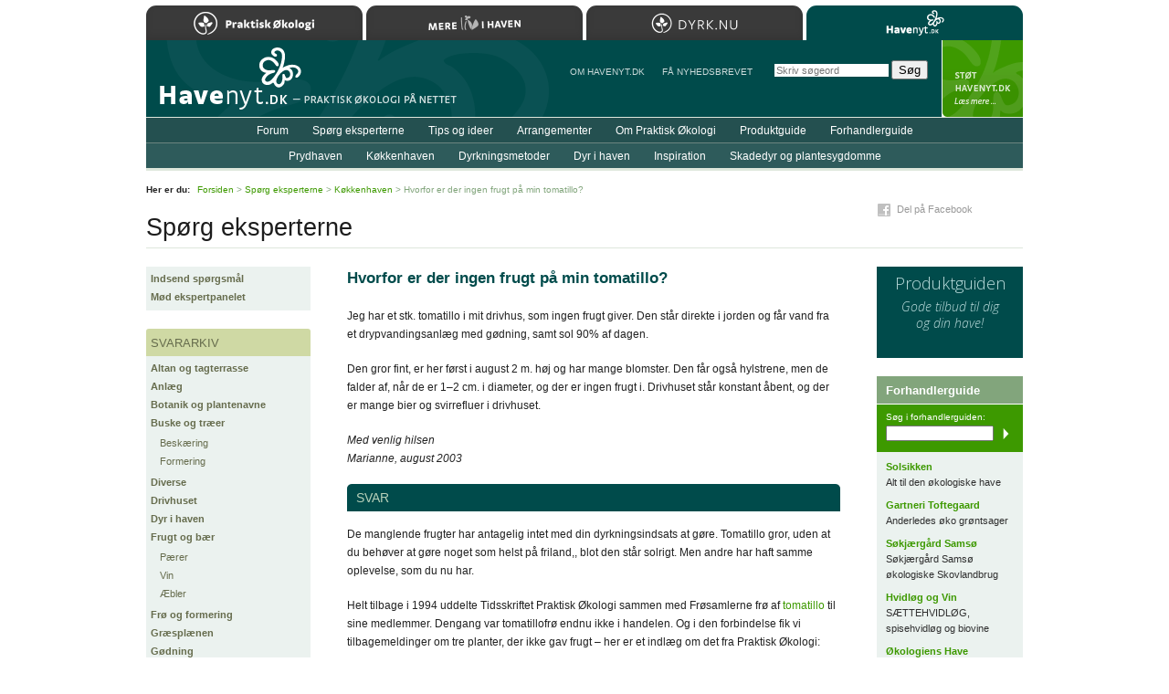

--- FILE ---
content_type: text/html; charset=iso-8859-1
request_url: https://www.havenyt.dk/spoergsmaal/koekkenhaven/2608.html
body_size: 14790
content:
<!DOCTYPE html PUBLIC "-//W3C//DTD XHTML 1.0 Strict//EN"
	   "http://www.w3.org/TR/xhtml1/DTD/xhtml1-strict.dtd">
<html xmlns="http://www.w3.org/1999/xhtml" xml:lang="da" lang="da">
<head>
	<meta http-equiv="Content-Type" content="text/html; charset=ISO-8859-1" />
	<meta http-equiv="Content-Language" content="da" />
	<meta http-equiv="imagetoolbar" content="false" />
	<meta name="robots" content="all" />
	<title>Havenyt.dk - Hvorfor er der ingen frugt p&aring; min tomatillo?</title>
	<link rel="Shortcut Icon" href="/favicon.ico" type="image/x-icon" />
	<script type="text/javascript" src="/js/Core.js" charset="iso-8859-1"></script>
	<script type="text/javascript" src="/js/global.js" charset="iso-8859-1"></script>
	<link rel="stylesheet" type="text/css" media="print" href="/css/print_2012.css" />
	<style type="text/css" media="screen">@import "/css/global_2019.css";</style>
	<style type="text/css" media="screen">@import "/css/forms.css";</style>
	<style type="text/css" media="screen">@import "/css/questions.css";</style>
	<style type="text/css" media="screen">@import "/css/responsive.css";</style>
	<meta name="application-name" content="Havenyt.dk" />
	<meta name="msapplication-TileColor" content="#004B00" />
	<meta name="msapplication-TileImage" content="ms-tile-image-144.png" />
	<link rel="search" type="application/opensearchdescription+xml" title="Havenyt.dk" href="https://www.havenyt.dk/opensearch.xml" />
	<link rel="icon" type="image/png" href="/favicon.png" />
	<link rel="apple-touch-icon" href="/apple-touch-icon.png" />
	<link rel="apple-touch-icon" sizes="72x72" href="/apple-touch-icon-72x72.png" />
	<link rel="apple-touch-icon" sizes="114x114" href="/apple-touch-icon-114x114.png" />
	<link rel="apple-touch-icon" sizes="144x144" href="/apple-touch-icon-144x144.png" />
	<link rel="Start" href="/" />
	<link rel="Search" href="/soeg/" />
	<!--[if lte IE 6]><style type="text/css" media="screen">@import "/css/lteIE6.css";</style><![endif]-->
	<!--[if IE 7]><style type="text/css" media="screen">@import "/css/IE7.css";</style><![endif]-->
	<link href='https://fonts.googleapis.com/css?family=Open+Sans:300italic,400italic,600italic,700italic,800italic,400,800,700,600,300' rel='stylesheet' type='text/css' />
	<meta name="apple-mobile-web-app-capable" content="yes" />
	<meta name="apple-mobile-web-app-status-bar-style" content="black" />
	<meta name="viewport" content="width=device-width, user-scalable = yes" />
	<script>
	(function(i,s,o,g,r,a,m){i['GoogleAnalyticsObject']=r;i[r]=i[r]||function(){
	(i[r].q=i[r].q||[]).push(arguments)},i[r].l=1*new Date();a=s.createElement(o),
	m=s.getElementsByTagName(o)[0];a.async=1;a.src=g;m.parentNode.insertBefore(a,m)
	})(window,document,'script','https://www.google-analytics.com/analytics.js','ga');

	ga('create', 'UA-81408757-1', 'auto');
	ga('send', 'pageview');

</script>
	<script type="text/javascript">
//<![CDATA[
(function () {
    var script = document.createElement("script");
    script.type = "text/javascript";
    script.async = true;
    script.charset = "utf-8";
    script.src = "https:" + "//boost-cdn.manatee.dk/config/mboost-x5o3pb-1yfq9qi-1yx9dar-1ykukdg.js";
    var node = document.getElementsByTagName("head")[0];
    node.parentNode.insertBefore(script, node);
})();
//]]>
</script>
</head>
<body id="Questions" onload="applyCornerEffect('Comments');applyTopCornerEffect('RelatedDocuments');">
<div id="Wrapper">

	<div id="Header"><div id="MenuExpander"></div></div>

	<div id="Body">

		<div id="Title"><h2>Spørg eksperterne</h2></div>
		<div id="Content">
			<div class="Question"><h1>Hvorfor er der ingen frugt p&aring; min tomatillo?</h1><p>Jeg har et stk. tomatillo i mit drivhus, som ingen frugt giver. Den st&aring;r direkte i jorden og f&aring;r vand fra et drypvandingsanl&aelig;g med g&oslash;dning, samt sol 90% af dagen.</p>
<p>Den gror fint, er her f&oslash;rst i august 2 m. h&oslash;j og har mange blomster. Den f&aring;r ogs&aring; hylstrene, men de falder af, n&aring;r de er 1&#8211;2 cm. i diameter, og der er ingen frugt i. Drivhuset st&aring;r konstant &aring;bent, og der er mange bier og svirrefluer i drivhuset.</p><p><em>Med venlig hilsen<br />Marianne, august 2003</em></p><h2 class="bar">Svar</h2><p>De manglende frugter har antagelig intet med din dyrkningsindsats at g&oslash;re. Tomatillo gror, uden at du beh&oslash;ver at g&oslash;re noget som helst p&aring; friland,, blot den st&aring;r solrigt. Men andre har haft samme oplevelse, som du nu har.</p>
<p>Helt tilbage i 1994 uddelte Tidsskriftet Praktisk &Oslash;kologi sammen med Fr&oslash;samlerne fr&oslash; af <a href="/artikler/171.html">tomatillo</a> til sine medlemmer. Dengang var tomatillofr&oslash; endnu ikke i handelen. Og i den forbindelse fik vi tilbagemeldinger om tre planter, der ikke gav frugt &#8211; her er et indl&aelig;g om det fra Praktisk &Oslash;kologi:</p>
<p>Standardbem&aelig;rkningerne hos de, der har pr&oslash;vet at dyrke tomatillo i sommer er: &raquo;Det er da nogen, der vil noget&laquo;. &raquo;Den er ved at erobre hele drivhuset&laquo;. &raquo;Vi er ved at drukne i tomatilloer&laquo;.</p>
<p>Men redaktionen har forel&oslash;big tre &raquo;anmeldelser&laquo; p&aring; tomatilloplanter, som ikke har sat spor frugt. Det v&aelig;kker til eftertanke.</p>
<p>F&oslash;rste tilf&aelig;lde er et drivhus, hvor der kun er adgang indefra huset, og dyrkeren mener ikke, at der er best&oslash;vende insekter i drivhuset. I andet tilf&aelig;lde er der kun en enkelt plante i haven. Tredje tilf&aelig;lde er hos Lila Towle (formand for Fr&oslash;samlerne) i drivhuset, hvor hun har &eacute;n meget stor tomatilloplante helt uden frugts&aelig;tning &#8211; Lila har tidligere dyrket tomatillo uden problemer.</p>
<p>Vi har ingen forklaring. F&oslash;rste g&aelig;t var manglende best&oslash;vningsmuligheder. Men Lila Towle har sl&aring;et efter i b&oslash;gerne, og tomatillo er med perfekte blomster og selvbest&oslash;vende. S&aring; dette er ikke forklaringen. Er der flere tilf&aelig;lde, og er der nogen, der har en forklaring?</p>
<p>S&aring; indtil videre er der ingen forklaring. Der er ingen grund til at dyrke tomatillo i drivhus &#8211; der bliver masser af frugter p&aring; friland &#8211; og her er bedre plads til en ekstra plante. Jeg har dyrket tomatillo i 10 somre nu, og har aldrig oplevet f&aelig;nomenet.</p>
<p>Hvis nogen har en forklaring, s&aring; send venligst en kommentar til det her svar.</p><p><em>Med venlig hilsen<br /><span class="name"><a href="/om_havenyt/forfattere/#karna_maj" title="Læs mere om Karna Maj">Karna Maj</a></span><br />Tidligere redakt&oslash;r for Havenyt.dk, <a href="http://www.karnas-koekkenhave.dk/" title="Besøg Karnas K&oslash;kkenhave">Karnas K&oslash;kkenhave</a></em></p></div><div id="ShareButtons"><div id="FacebookButton" class="ShareButton"><a href="http://www.facebook.com/sharer.php?u=https%3A%2F%2Fwww.havenyt.dk%2Fspoergsmaal%2Fkoekkenhaven%2F2608.html&amp;t=Hvorfor+er+der+ingen+frugt+p%C3%A5+min+tomatillo%3F" target="_blank">Del p&aring; Facebook</a></div></div><div class="Comments"><h3>Kommentarer</h3><p>Der er 2 kommentarer til denne tekst. <a href="/forum/kommentarer/633.html">L&aelig;s kommentarer&hellip;</a></p></div>		</div>

		<div id="Sidebar"><div class="Menu"><ul><li class="first"><a href="/spoergsmaal/indsend_spoergsmaal.html">Indsend sp&oslash;rgsm&aring;l</a></li><li class="last"><a href="/spoergsmaal/moed_ekspertpanelet.html">M&oslash;d ekspertpanelet</a></li></ul></div><div class="Menu"><h2>Svararkiv</h2><ul><li class="first"><a href="/spoergsmaal/altan_og_tagterrasse/" id="altan_og_tagterrasse">Altan og tagterrasse</a></li><li><a href="/spoergsmaal/anlaeg/" id="anlaeg">Anl&aelig;g</a></li><li><a href="/spoergsmaal/botanik_og_plantenavne/" id="botanik_og_plantenavne">Botanik og plantenavne</a></li><li><a href="/spoergsmaal/buske_og_traeer/" id="buske_og_traeer" class="expanded">Buske og tr&aelig;er</a><ul><li class="first"><a href="/spoergsmaal/buske_og_traeer/beskaering/" id="beskaering">Besk&aelig;ring</a></li><li class="last"><a href="/spoergsmaal/buske_og_traeer/formering/" id="formering">Formering</a></li></ul></li><li><a href="/spoergsmaal/diverse/" id="diverse">Diverse</a></li><li><a href="/spoergsmaal/drivhuset/" id="drivhuset">Drivhuset</a></li><li><a href="/spoergsmaal/dyr_i_haven/" id="dyr_i_haven">Dyr i haven</a></li><li><a href="/spoergsmaal/frugt_og_baer/" id="frugt_og_baer" class="expanded">Frugt og b&aelig;r</a><ul><li class="first"><a href="/spoergsmaal/frugt_og_baer/paerer/" id="paerer">P&aelig;rer</a></li><li><a href="/spoergsmaal/frugt_og_baer/vin/" id="vin">Vin</a></li><li class="last"><a href="/spoergsmaal/frugt_og_baer/aebler/" id="aebler">&AElig;bler</a></li></ul></li><li><a href="/spoergsmaal/froe_og_formering/" id="froe_og_formering">Fr&oslash; og formering</a></li><li><a href="/spoergsmaal/graesplaenen/" id="graesplaenen">Gr&aelig;spl&aelig;nen</a></li><li><a href="/spoergsmaal/goedning/" id="goedning">G&oslash;dning</a></li><li><a href="/spoergsmaal/hegn_og_haek/" id="hegn_og_haek">Hegn og h&aelig;k</a></li><li><a href="/spoergsmaal/jord/" id="jord">Jord</a></li><li><a href="/spoergsmaal/kompost/" id="kompost">Kompost</a></li><li><a href="/spoergsmaal/krydderurter/" id="krydderurter">Krydderurter</a></li><li><a href="/spoergsmaal/koekkenhaven/" id="koekkenhaven" class="selected">K&oslash;kkenhaven</a></li><li><a href="/spoergsmaal/plantesygdomme/" id="plantesygdomme">Plantesygdomme</a></li><li><a href="/spoergsmaal/prydhaven/" id="prydhaven" class="expanded">Prydhaven</a><ul><li class="first"><a href="/spoergsmaal/prydhaven/loeg_og_knolde/" id="loeg_og_knolde">L&oslash;g og knolde</a></li></ul></li><li><a href="/spoergsmaal/skadedyr/" id="skadedyr">Skadedyr</a></li><li><a href="/spoergsmaal/saedskifte/" id="saedskifte">S&aelig;dskifte</a></li><li><a href="/spoergsmaal/ukrudt/" id="ukrudt">Ukrudt</a></li><li class="last"><a href="/spoergsmaal/vand_i_haven/" id="vand_i_haven">Vand i haven</a></li></ul></div></div>
		<div id="Ads">
			<div class="MarketplaceBanner"><a href="/produktguide/"><h3>Produktguiden</h3><p>Gode tilbud til dig og&nbsp;din&nbsp;have!</p></a></div><div class="TextAds"><h3>Forhandlerguide</h3><div class="Search"><p>S&oslash;g i forhandlerguiden:</p><form action="/soeg/" method="get"><div><input type="text" name="q" class="field" /><input type="hidden" name="g" value="forhandlerguide" /><input type="submit" value="S&oslash;g" class="button" /></div></form></div><h4><a href="http://www.solsikken.dk/">Solsikken</a></h4><p class="tagline">Alt til den &oslash;kologiske have</p><h4><a href="http://www.gartneri-toftegaard.dk/">Gartneri Toftegaard</a></h4><p class="tagline">Anderledes &oslash;ko gr&oslash;ntsager</p><h4><a href="http://www.soekjaergaard.dk/">S&oslash;kj&aelig;rg&aring;rd Sams&oslash;</a></h4><p class="tagline">S&oslash;kj&aelig;rg&aring;rd Sams&oslash; &oslash;kologiske Skovlandbrug</p><h4><a href="http://www.hvidl&oslash;g-vin.dk/">Hvidl&oslash;g og Vin</a></h4><p class="tagline">S&AElig;TTEHVIDL&Oslash;G, spisehvidl&oslash;g og biovine</p><h4><a href="http://www.okologienshave.dk/">&Oslash;kologiens Have</a></h4><p class="tagline">&Oslash;kologisk bes&oslash;gshave</p><h4><a href="https://www.landhave.dk/">Land H&oslash;jbede</a></h4><p class="tagline">Land H&oslash;jbede og Plantekasser</p><h4><a href="https://froesnapperen.dk/">Fr&oslash;snapperen</a></h4><p class="tagline">Gr&oslash;ntsags- &amp; blomsterfr&oslash; til k&oslash;kkenhaven</p><h4><a href="http://naturplanteskolen.dk/">Naturplanteskolen</a></h4><p class="tagline">Fler&aring;rige spiselige planter til haven</p><h4><a href="http://www.staudemarken.dk/">Staudemarken</a></h4><p class="tagline">Billige solide stauder &#8211; Se webshoppen</p></div>		</div>

		<div class="clearBoth"></div>

	</div>

	<div id="Menus">

	<div id="Menu1">
	<div class="MainMenu"><ul><li class="first"><a href="/forum/">Forum</a></li><li><a href="/spoergsmaal/" class="selected">Sp&oslash;rg eksperterne</a></li><li><a href="/tips/">Tips og ideer</a></li><li><a href="/arrangementer/">Arrangementer</a></li><li><a href="/artikler/om_praktisk_oekologi/">Om Praktisk &Oslash;kologi</a></li><li><a href="/produktguide/">Produktguide</a></li><li class="last"><a href="/forhandlerguide/">Forhandlerguide</a></li></ul></div>	</div>
	<div id="Menu2">
	<div class="MainMenu"><ul><li class="first"><a href="/artikler/prydhaven/">Prydhaven</a></li><li><a href="/artikler/koekkenhaven/">K&oslash;kkenhaven</a></li><li><a href="/artikler/dyrkningsmetoder/">Dyrkningsmetoder</a></li><li><a href="/artikler/dyr_i_haven/">Dyr i haven</a></li><li><a href="/artikler/inspiration/">Inspiration</a></li><li class="last"><a href="/skadedyr_og_plantesygdomme/">Skadedyr og plantesygdomme</a></li></ul></div>	</div>

	<div id="Menu3">
		<ul>
			<li>
				<a href="/om_havenyt/">Om Havenyt.dk</a>
			</li>
			<li>
				<a href="/nyhedsbrev/">F&aring NYHEDSBREVET</a>
			</li>
		</ul>
	</div>

	</div>

	
	
	<div id="Path">
		<p><strong>Her er du:</strong> <a href="/">Forsiden</a> &gt; <a href="/spoergsmaal/">Sp&oslash;rg eksperterne</a> &gt; <a href="/spoergsmaal/koekkenhaven/">K&oslash;kkenhaven</a> &gt; Hvorfor er der ingen frugt p&aring; min tomatillo?</p>
	</div>

	
	<div id="Footer">
		<div class="block1">
			<p>Copyright &copy; Havenyt.dk/Landsforeningen Praktisk &Oslash;kologi 2001&#8211;2026<br />Kontakt: <a href="mailto:redaktionen&#064;havenyt.dk">redaktionen&#064;havenyt.dk</a> &middot; <a href="/om_havenyt/annoncering/">Annonceinformation</a></p>		</div>
		<div id="HavenytUdgivesAf">
			<p>L&aelig;s mere om <a href="http://www.oekologi.dk/">foreningen og medlemsfordele&#8230;</a></p>		</div>
		<div class="clear"></div>
	</div>

	
<div id="SafariSearchForm"><form action="/soeg/" method="get" onsubmit="if( this.q.value=='Skriv s&oslash;geord' ) this.q.value=''"><p><strong>S&oslash;g:</strong><br /><input type="search" name="q" value="" class="line" placeholder="Skriv s&oslash;geord" autosave="havelyst" results="8" maxlength="255" /> <input type="submit" value="S&oslash;g" class="button" /></p></form></div>

	<div id="SupportHavenyt">
		<p><a href="/stoet_havenyt/">StÃ¸t Havenyt.dk</a></p>
	</div>

	<div id="Home"><a href="/" title="Til forsiden&#8230;">Til forsiden&#8230;</a></div>
	<div id="Sites">
	<h2>Bes&oslash;g Landsforeningen Praktisk &Oslash;kologis hjemmesider</h2>
	<ul>
		<li><a href="https://www.oekologi.dk" class="oekologi">Praktisk &Oslash;kologi</a></li>
		<li><a href="https://merelivihaven.dk" class="merelivihaven">Mere Liv i Haven</a></li>
		<li><a href="https://dyrk.nu" class="dyrknu">Dyrk.nu</a></li>
		<li><a href="https://www.havenyt.dk" class="havenyt selected">Havenyt.dk</a></li>
	</ul>
	</div>

</div>


</body>
</html>
